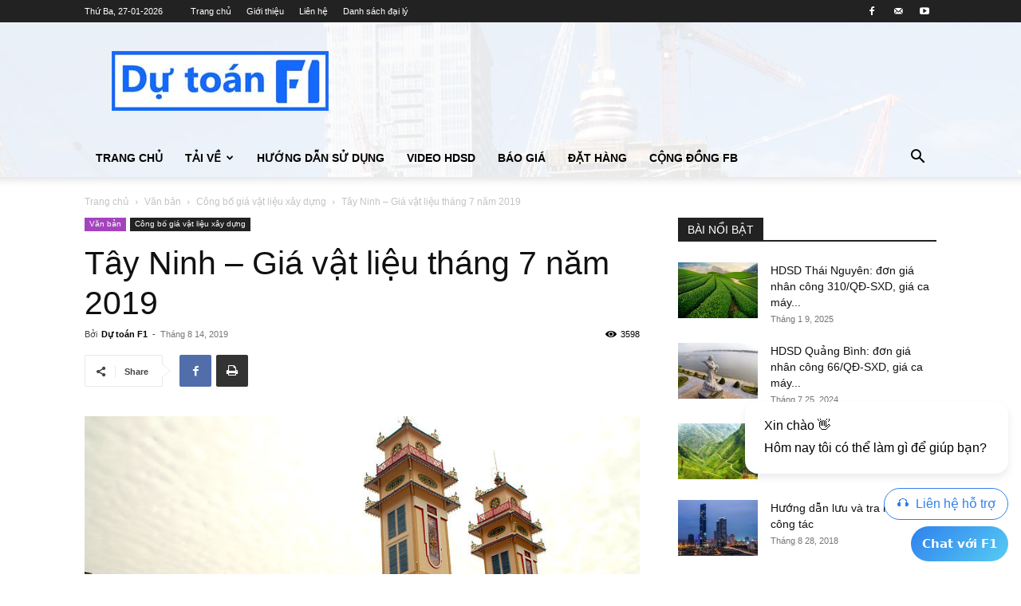

--- FILE ---
content_type: application/javascript; charset=UTF-8
request_url: https://messenger.svc.chative.io/static/js/399.ae70f608.js
body_size: 5317
content:
/*! For license information please see 399.ae70f608.js.LICENSE.txt */
"use strict";(self.webpackChunk_chative_widget_messenger=self.webpackChunk_chative_widget_messenger||[]).push([[399],{3486:function(e,t,r){r.d(t,{r9:function(){return y}});var n=r(5152),o=r(414),u=r(4586),c=r(3134),i=/&(?:amp|#38|lt|#60|gt|#62|apos|#39|quot|#34|nbsp|#160|copy|#169|reg|#174|hellip|#8230|#x2F|#47);/g,f={"&amp;":"&","&#38;":"&","&lt;":"<","&#60;":"<","&gt;":">","&#62;":">","&apos;":"'","&#39;":"'","&quot;":'"',"&#34;":'"',"&nbsp;":" ","&#160;":" ","&copy;":"©","&#169;":"©","&reg;":"®","&#174;":"®","&hellip;":"…","&#8230;":"…","&#x2F;":"/","&#47;":"/"},a=function(e){return f[e]};function s(e,t){var r=Object.keys(e);if(Object.getOwnPropertySymbols){var n=Object.getOwnPropertySymbols(e);t&&(n=n.filter((function(t){return Object.getOwnPropertyDescriptor(e,t).enumerable}))),r.push.apply(r,n)}return r}function l(e){for(var t=1;t<arguments.length;t++){var r=null!=arguments[t]?arguments[t]:{};t%2?s(Object(r),!0).forEach((function(t){(0,u.A)(e,t,r[t])})):Object.getOwnPropertyDescriptors?Object.defineProperties(e,Object.getOwnPropertyDescriptors(r)):s(Object(r)).forEach((function(t){Object.defineProperty(e,t,Object.getOwnPropertyDescriptor(r,t))}))}return e}var p={bindI18n:"languageChanged",bindI18nStore:"",transEmptyNodeValue:"",transSupportBasicHtmlNodes:!0,transWrapTextNodes:"",transKeepBasicHtmlNodesFor:["br","strong","i","p"],useSuspense:!0,unescape:function(e){return e.replace(i,a)}};(0,c.createContext)();!function(){function e(){(0,n.A)(this,e),this.usedNamespaces={}}(0,o.A)(e,[{key:"addUsedNamespaces",value:function(e){var t=this;e.forEach((function(e){t.usedNamespaces[e]||(t.usedNamespaces[e]=!0)}))}},{key:"getUsedNamespaces",value:function(){return Object.keys(this.usedNamespaces)}}])}();var y={type:"3rdParty",init:function(e){!function(){var e=arguments.length>0&&void 0!==arguments[0]?arguments[0]:{};p=l(l({},p),e)}(e.options.react),function(e){0}(e)}}},3393:function(e,t,r){var n=r(3134),o=Symbol.for("react.element"),u=Symbol.for("react.fragment"),c=Object.prototype.hasOwnProperty,i=n.__SECRET_INTERNALS_DO_NOT_USE_OR_YOU_WILL_BE_FIRED.ReactCurrentOwner,f={key:!0,ref:!0,__self:!0,__source:!0};function a(e,t,r){var n,u={},a=null,s=null;for(n in void 0!==r&&(a=""+r),void 0!==t.key&&(a=""+t.key),void 0!==t.ref&&(s=t.ref),t)c.call(t,n)&&!f.hasOwnProperty(n)&&(u[n]=t[n]);if(e&&e.defaultProps)for(n in t=e.defaultProps)void 0===u[n]&&(u[n]=t[n]);return{$$typeof:o,type:e,key:a,ref:s,props:u,_owner:i.current}}t.Fragment=u,t.jsx=a,t.jsxs=a},5809:function(e,t){var r=Symbol.for("react.element"),n=Symbol.for("react.portal"),o=Symbol.for("react.fragment"),u=Symbol.for("react.strict_mode"),c=Symbol.for("react.profiler"),i=Symbol.for("react.provider"),f=Symbol.for("react.context"),a=Symbol.for("react.forward_ref"),s=Symbol.for("react.suspense"),l=Symbol.for("react.memo"),p=Symbol.for("react.lazy"),y=Symbol.iterator;var d={isMounted:function(){return!1},enqueueForceUpdate:function(){},enqueueReplaceState:function(){},enqueueSetState:function(){}},b=Object.assign,h={};function v(e,t,r){this.props=e,this.context=t,this.refs=h,this.updater=r||d}function m(){}function g(e,t,r){this.props=e,this.context=t,this.refs=h,this.updater=r||d}v.prototype.isReactComponent={},v.prototype.setState=function(e,t){if("object"!=typeof e&&"function"!=typeof e&&null!=e)throw Error("setState(...): takes an object of state variables to update or a function which returns an object of state variables.");this.updater.enqueueSetState(this,e,t,"setState")},v.prototype.forceUpdate=function(e){this.updater.enqueueForceUpdate(this,e,"forceUpdate")},m.prototype=v.prototype;var S=g.prototype=new m;S.constructor=g,b(S,v.prototype),S.isPureReactComponent=!0;var w=Array.isArray,_=Object.prototype.hasOwnProperty,O={current:null},E={key:!0,ref:!0,__self:!0,__source:!0};function j(e,t,n){var o,u={},c=null,i=null;if(null!=t)for(o in void 0!==t.ref&&(i=t.ref),void 0!==t.key&&(c=""+t.key),t)_.call(t,o)&&!E.hasOwnProperty(o)&&(u[o]=t[o]);var f=arguments.length-2;if(1===f)u.children=n;else if(1<f){for(var a=Array(f),s=0;s<f;s++)a[s]=arguments[s+2];u.children=a}if(e&&e.defaultProps)for(o in f=e.defaultProps)void 0===u[o]&&(u[o]=f[o]);return{$$typeof:r,type:e,key:c,ref:i,props:u,_owner:O.current}}function C(e){return"object"==typeof e&&null!==e&&e.$$typeof===r}var k=/\/+/g;function x(e,t){return"object"==typeof e&&null!==e&&null!=e.key?function(e){var t={"=":"=0",":":"=2"};return"$"+e.replace(/[=:]/g,(function(e){return t[e]}))}(""+e.key):t.toString(36)}function N(e,t,o,u,c){var i=typeof e;"undefined"!==i&&"boolean"!==i||(e=null);var f=!1;if(null===e)f=!0;else switch(i){case"string":case"number":f=!0;break;case"object":switch(e.$$typeof){case r:case n:f=!0}}if(f)return c=c(f=e),e=""===u?"."+x(f,0):u,w(c)?(o="",null!=e&&(o=e.replace(k,"$&/")+"/"),N(c,t,o,"",(function(e){return e}))):null!=c&&(C(c)&&(c=function(e,t){return{$$typeof:r,type:e.type,key:t,ref:e.ref,props:e.props,_owner:e._owner}}(c,o+(!c.key||f&&f.key===c.key?"":(""+c.key).replace(k,"$&/")+"/")+e)),t.push(c)),1;if(f=0,u=""===u?".":u+":",w(e))for(var a=0;a<e.length;a++){var s=u+x(i=e[a],a);f+=N(i,t,o,s,c)}else if(s=function(e){return null===e||"object"!=typeof e?null:"function"==typeof(e=y&&e[y]||e["@@iterator"])?e:null}(e),"function"==typeof s)for(e=s.call(e),a=0;!(i=e.next()).done;)f+=N(i=i.value,t,o,s=u+x(i,a++),c);else if("object"===i)throw t=String(e),Error("Objects are not valid as a React child (found: "+("[object Object]"===t?"object with keys {"+Object.keys(e).join(", ")+"}":t)+"). If you meant to render a collection of children, use an array instead.");return f}function P(e,t,r){if(null==e)return e;var n=[],o=0;return N(e,n,"","",(function(e){return t.call(r,e,o++)})),n}function R(e){if(-1===e._status){var t=e._result;(t=t()).then((function(t){0!==e._status&&-1!==e._status||(e._status=1,e._result=t)}),(function(t){0!==e._status&&-1!==e._status||(e._status=2,e._result=t)})),-1===e._status&&(e._status=0,e._result=t)}if(1===e._status)return e._result.default;throw e._result}var $={current:null},I={transition:null},T={ReactCurrentDispatcher:$,ReactCurrentBatchConfig:I,ReactCurrentOwner:O};function A(){throw Error("act(...) is not supported in production builds of React.")}t.Children={map:P,forEach:function(e,t,r){P(e,(function(){t.apply(this,arguments)}),r)},count:function(e){var t=0;return P(e,(function(){t++})),t},toArray:function(e){return P(e,(function(e){return e}))||[]},only:function(e){if(!C(e))throw Error("React.Children.only expected to receive a single React element child.");return e}},t.Component=v,t.Fragment=o,t.Profiler=c,t.PureComponent=g,t.StrictMode=u,t.Suspense=s,t.__SECRET_INTERNALS_DO_NOT_USE_OR_YOU_WILL_BE_FIRED=T,t.act=A,t.cloneElement=function(e,t,n){if(null==e)throw Error("React.cloneElement(...): The argument must be a React element, but you passed "+e+".");var o=b({},e.props),u=e.key,c=e.ref,i=e._owner;if(null!=t){if(void 0!==t.ref&&(c=t.ref,i=O.current),void 0!==t.key&&(u=""+t.key),e.type&&e.type.defaultProps)var f=e.type.defaultProps;for(a in t)_.call(t,a)&&!E.hasOwnProperty(a)&&(o[a]=void 0===t[a]&&void 0!==f?f[a]:t[a])}var a=arguments.length-2;if(1===a)o.children=n;else if(1<a){f=Array(a);for(var s=0;s<a;s++)f[s]=arguments[s+2];o.children=f}return{$$typeof:r,type:e.type,key:u,ref:c,props:o,_owner:i}},t.createContext=function(e){return(e={$$typeof:f,_currentValue:e,_currentValue2:e,_threadCount:0,Provider:null,Consumer:null,_defaultValue:null,_globalName:null}).Provider={$$typeof:i,_context:e},e.Consumer=e},t.createElement=j,t.createFactory=function(e){var t=j.bind(null,e);return t.type=e,t},t.createRef=function(){return{current:null}},t.forwardRef=function(e){return{$$typeof:a,render:e}},t.isValidElement=C,t.lazy=function(e){return{$$typeof:p,_payload:{_status:-1,_result:e},_init:R}},t.memo=function(e,t){return{$$typeof:l,type:e,compare:void 0===t?null:t}},t.startTransition=function(e){var t=I.transition;I.transition={};try{e()}finally{I.transition=t}},t.unstable_act=A,t.useCallback=function(e,t){return $.current.useCallback(e,t)},t.useContext=function(e){return $.current.useContext(e)},t.useDebugValue=function(){},t.useDeferredValue=function(e){return $.current.useDeferredValue(e)},t.useEffect=function(e,t){return $.current.useEffect(e,t)},t.useId=function(){return $.current.useId()},t.useImperativeHandle=function(e,t,r){return $.current.useImperativeHandle(e,t,r)},t.useInsertionEffect=function(e,t){return $.current.useInsertionEffect(e,t)},t.useLayoutEffect=function(e,t){return $.current.useLayoutEffect(e,t)},t.useMemo=function(e,t){return $.current.useMemo(e,t)},t.useReducer=function(e,t,r){return $.current.useReducer(e,t,r)},t.useRef=function(e){return $.current.useRef(e)},t.useState=function(e){return $.current.useState(e)},t.useSyncExternalStore=function(e,t,r){return $.current.useSyncExternalStore(e,t,r)},t.useTransition=function(){return $.current.useTransition()},t.version="18.3.1"},3134:function(e,t,r){e.exports=r(5809)},5774:function(e,t,r){e.exports=r(3393)},5846:function(e,t,r){r.d(t,{Kq:function(){return O},d4:function(){return h},wA:function(){return x}});var n=r(3134),o=r(7704),u=n,c=Symbol.for("react-redux-context"),i="undefined"!=typeof globalThis?globalThis:{};function f(){if(!u.createContext)return{};const e=i[c]??(i[c]=new Map);let t=e.get(u.createContext);return t||(t=u.createContext(null),e.set(u.createContext,t)),t}var a=f(),s=()=>{throw new Error("uSES not initialized!")};function l(){let e=arguments.length>0&&void 0!==arguments[0]?arguments[0]:a;return function(){return u.useContext(e)}}var p=l(),y=s,d=(e,t)=>e===t;function b(){let e=arguments.length>0&&void 0!==arguments[0]?arguments[0]:a;const t=e===a?p:l(e),r=function(e){let r=arguments.length>1&&void 0!==arguments[1]?arguments[1]:{};const{equalityFn:n=d,devModeChecks:o={}}="function"==typeof r?{equalityFn:r}:r;const{store:c,subscription:i,getServerState:f,stabilityCheck:a,identityFunctionCheck:s}=t(),l=(u.useRef(!0),u.useCallback({[e.name](t){return e(t)}}[e.name],[e,a,o.stabilityCheck])),p=y(i.addNestedSub,c.getState,f||c.getState,l,n);return u.useDebugValue(p),p};return Object.assign(r,{withTypes:()=>r}),r}var h=b();Symbol.for("react.element"),Symbol.for("react.portal"),Symbol.for("react.fragment"),Symbol.for("react.strict_mode"),Symbol.for("react.profiler"),Symbol.for("react.provider"),Symbol.for("react.context"),Symbol.for("react.server_context"),Symbol.for("react.forward_ref"),Symbol.for("react.suspense"),Symbol.for("react.suspense_list"),Symbol.for("react.memo"),Symbol.for("react.lazy"),Symbol.for("react.offscreen"),Symbol.for("react.client.reference");function v(e){e()}var m={notify(){},get:()=>[]};function g(e,t){let r,n=m,o=0,u=!1;function c(){a.onStateChange&&a.onStateChange()}function i(){o++,r||(r=t?t.addNestedSub(c):e.subscribe(c),n=function(){let e=null,t=null;return{clear(){e=null,t=null},notify(){v((()=>{let t=e;for(;t;)t.callback(),t=t.next}))},get(){const t=[];let r=e;for(;r;)t.push(r),r=r.next;return t},subscribe(r){let n=!0;const o=t={callback:r,next:null,prev:t};return o.prev?o.prev.next=o:e=o,function(){n&&null!==e&&(n=!1,o.next?o.next.prev=o.prev:t=o.prev,o.prev?o.prev.next=o.next:e=o.next)}}}}())}function f(){o--,r&&0===o&&(r(),r=void 0,n.clear(),n=m)}const a={addNestedSub:function(e){i();const t=n.subscribe(e);let r=!1;return()=>{r||(r=!0,t(),f())}},notifyNestedSubs:function(){n.notify()},handleChangeWrapper:c,isSubscribed:function(){return u},trySubscribe:function(){u||(u=!0,i())},tryUnsubscribe:function(){u&&(u=!1,f())},getListeners:()=>n};return a}var S=!("undefined"==typeof window||void 0===window.document||void 0===window.document.createElement),w="undefined"!=typeof navigator&&"ReactNative"===navigator.product,_=S||w?u.useLayoutEffect:u.useEffect;Object.defineProperty,Object.getOwnPropertyNames,Object.getOwnPropertySymbols,Object.getOwnPropertyDescriptor,Object.getPrototypeOf,Object.prototype;var O=function(e){let{store:t,context:r,children:n,serverState:o,stabilityCheck:c="once",identityFunctionCheck:i="once"}=e;const f=u.useMemo((()=>{const e=g(t);return{store:t,subscription:e,getServerState:o?()=>o:void 0,stabilityCheck:c,identityFunctionCheck:i}}),[t,o,c,i]),s=u.useMemo((()=>t.getState()),[t]);_((()=>{const{subscription:e}=f;return e.onStateChange=e.notifyNestedSubs,e.trySubscribe(),s!==t.getState()&&e.notifyNestedSubs(),()=>{e.tryUnsubscribe(),e.onStateChange=void 0}}),[f,s]);const l=r||a;return u.createElement(l.Provider,{value:f},n)};function E(){let e=arguments.length>0&&void 0!==arguments[0]?arguments[0]:a;const t=e===a?p:l(e),r=()=>{const{store:e}=t();return e};return Object.assign(r,{withTypes:()=>r}),r}var j=E();function C(){let e=arguments.length>0&&void 0!==arguments[0]?arguments[0]:a;const t=e===a?j:E(e),r=()=>t().dispatch;return Object.assign(r,{withTypes:()=>r}),r}var k,x=C();k=o.useSyncExternalStoreWithSelector,y=k,(e=>{0})(n.useSyncExternalStore)},4182:function(e,t,r){function n(e){return`Minified Redux error #${e}; visit https://redux.js.org/Errors?code=${e} for the full message or use the non-minified dev environment for full errors. `}r.d(t,{HY:function(){return s},Tw:function(){return p},Yl:function(){return a},Zz:function(){return l}});var o=(()=>"function"==typeof Symbol&&Symbol.observable||"@@observable")(),u=()=>Math.random().toString(36).substring(7).split("").join("."),c={INIT:`@@redux/INIT${u()}`,REPLACE:`@@redux/REPLACE${u()}`,PROBE_UNKNOWN_ACTION:()=>`@@redux/PROBE_UNKNOWN_ACTION${u()}`};function i(e){if("object"!=typeof e||null===e)return!1;let t=e;for(;null!==Object.getPrototypeOf(t);)t=Object.getPrototypeOf(t);return Object.getPrototypeOf(e)===t||null===Object.getPrototypeOf(e)}function f(e,t,r){if("function"!=typeof e)throw new Error(n(2));if("function"==typeof t&&"function"==typeof r||"function"==typeof r&&"function"==typeof arguments[3])throw new Error(n(0));if("function"==typeof t&&void 0===r&&(r=t,t=void 0),void 0!==r){if("function"!=typeof r)throw new Error(n(1));return r(f)(e,t)}let u=e,a=t,s=new Map,l=s,p=0,y=!1;function d(){l===s&&(l=new Map,s.forEach(((e,t)=>{l.set(t,e)})))}function b(){if(y)throw new Error(n(3));return a}function h(e){if("function"!=typeof e)throw new Error(n(4));if(y)throw new Error(n(5));let t=!0;d();const r=p++;return l.set(r,e),function(){if(t){if(y)throw new Error(n(6));t=!1,d(),l.delete(r),s=null}}}function v(e){if(!i(e))throw new Error(n(7));if(void 0===e.type)throw new Error(n(8));if("string"!=typeof e.type)throw new Error(n(17));if(y)throw new Error(n(9));try{y=!0,a=u(a,e)}finally{y=!1}return(s=l).forEach((e=>{e()})),e}v({type:c.INIT});return{dispatch:v,subscribe:h,getState:b,replaceReducer:function(e){if("function"!=typeof e)throw new Error(n(10));u=e,v({type:c.REPLACE})},[o]:function(){const e=h;return{subscribe(t){if("object"!=typeof t||null===t)throw new Error(n(11));function r(){const e=t;e.next&&e.next(b())}r();return{unsubscribe:e(r)}},[o](){return this}}}}}function a(e,t,r){return f(e,t,r)}function s(e){const t=Object.keys(e),r={};for(let n=0;n<t.length;n++){const o=t[n];0,"function"==typeof e[o]&&(r[o]=e[o])}const o=Object.keys(r);let u;try{!function(e){Object.keys(e).forEach((t=>{const r=e[t];if(void 0===r(void 0,{type:c.INIT}))throw new Error(n(12));if(void 0===r(void 0,{type:c.PROBE_UNKNOWN_ACTION()}))throw new Error(n(13))}))}(r)}catch(e){u=e}return function(){let e=arguments.length>0&&void 0!==arguments[0]?arguments[0]:{},t=arguments.length>1?arguments[1]:void 0;if(u)throw u;let c=!1;const i={};for(let u=0;u<o.length;u++){const f=o[u],a=r[f],s=e[f],l=a(s,t);if(void 0===l){t&&t.type;throw new Error(n(14))}i[f]=l,c=c||l!==s}return c=c||o.length!==Object.keys(e).length,c?i:e}}function l(){for(var e=arguments.length,t=new Array(e),r=0;r<e;r++)t[r]=arguments[r];return 0===t.length?e=>e:1===t.length?t[0]:t.reduce(((e,t)=>function(){return e(t(...arguments))}))}function p(){for(var e=arguments.length,t=new Array(e),r=0;r<e;r++)t[r]=arguments[r];return e=>(r,o)=>{const u=e(r,o);let c=()=>{throw new Error(n(15))};const i={getState:u.getState,dispatch:function(e){for(var t=arguments.length,r=new Array(t>1?t-1:0),n=1;n<t;n++)r[n-1]=arguments[n];return c(e,...r)}},f=t.map((e=>e(i)));return c=l(...f)(u.dispatch),{...u,dispatch:c}}}}}]);

--- FILE ---
content_type: application/javascript; charset=utf-8
request_url: https://messenger.svc.chative.io/static/v1.0/channels/s55342983-0538-4f41-8d6b-ab92fc757845/script.js?mode=livechat&state=on&hostname=dutoanf1.com.vn
body_size: 877
content:
!function(i,e,s,t,p){i.ctiApiKeys=i.ctiApiKeys||[];i.ctiApiKeys.push(t);i[t]=i[t]||{};Object.assign(i[t],{app_id:e,mode:s,state:p})}
(window,"s55342983-0538-4f41-8d6b-ab92fc757845","livechat","Chative","on");!function e(t,i,n){var a=function(){(a.q=a.q||[]).push(arguments)};a.q=a.q||[];var p=t.ctiApiKey?t.ctiApiKey+"Api":"ChativeApi";t[p]=a;!function(){var e=i.createElement("script");e.type="text/javascript";e.async=1;e.src=n+"/bundle.js";var t=i.getElementsByTagName("script")[0];if(t){t.parentNode.insertBefore(e,t)}else{i.head.append(e)}}()}
(window,document,"https://messenger.svc.chative.io");!function(n,a,o,i,c,r,s,t,p){var e=p+"_url-trckng_"+s+t;if(n.cti&&n.cti[e]){return}n.cti=n.cti||{};n.cti[e]=true;const d=t=>{if(t.data&&i===t.data.type&&t.data.token===s){const e=()=>{var t=a.querySelector("[data-cti-id="+s+"]");if(!t){return}if(!t.contentWindow){console.log("CTI::200409");return}t.contentWindow.postMessage({type:c,data:{url: n.location.href, title: a.title },token:s},r)};o.pushState=(e=>function(){const t=e.apply(this,arguments);n.dispatchEvent(new Event("locationchange"));return t})(o.pushState);o.replaceState=(e=>function(){const t=e.apply(this,arguments);n.dispatchEvent(new Event("locationchange"));return t})(o.replaceState);n.addEventListener("popstate",()=>{n.dispatchEvent(new Event("locationchange"))});n.addEventListener("locationchange",e);e();n.removeEventListener("message",d)}};n.addEventListener("message",d)}
(window,document,history,"botstar://host/pong","botstar://framer/url","https://messenger.svc.chative.io", "Chative", "livechat", "s55342983-0538-4f41-8d6b-ab92fc757845");;;!function(o,n,c,s,d,u,f,t,e){var a=e+"_url-visitor-tracking_"+f+t;if(o.cti&&o.cti[a]){return}o.cti=o.cti||{};o.cti[a]=true;const r=t=>{if(t.data&&t.data.token===f&&t.data.type===c){const e=()=>{var c=n.querySelector("[data-cti-id="+f+"]");if(!c){return}if(!c.contentWindow){console.log("CTI::200409");return}const a=t=>{c.contentWindow.postMessage({type:s,data:{platform:"shopify",data:t},token:f},u)};const r=()=>{return fetch((o.Shopify&&o.Shopify.routes?o.Shopify.routes.root:"")+"cart.js").then(t=>t.json()).catch(t=>{return{}})};r().then(t=>{a(t)});const i=o.fetch;o.fetch=async function(){const t=await i.apply(this,arguments);const e=["/cart/change","/cart/add","/cart/clear","/cart/update"];if(e.some(t=>arguments[0].includes(t))&&t.ok){const o=t.clone();const n=await r();a(n);if(arguments[0].includes("/cart/add")){c.contentWindow.postMessage({type:d,data:{event:"add_cart"},token:f},u)}}return t};const e=t=>{c.contentWindow.postMessage({type:d,data:{event:"checkout_cart"},token:f},u)};n.querySelectorAll("input[name^='checkout'], button[name^='checkout'], a.checkout-button").forEach(t=>{t.addEventListener("click",e)});n.querySelectorAll("form[action='/checkout']").forEach(t=>{t.addEventListener("submit",e)})};if(o.Shopify){e()}}};o.addEventListener("message",r)}
  (window,document,"botstar://host/pong","botstar://frame/shopping-cart","botstar://frame/workflow-tracking","https://messenger.svc.chative.io","Chative","livechat","s55342983-0538-4f41-8d6b-ab92fc757845")